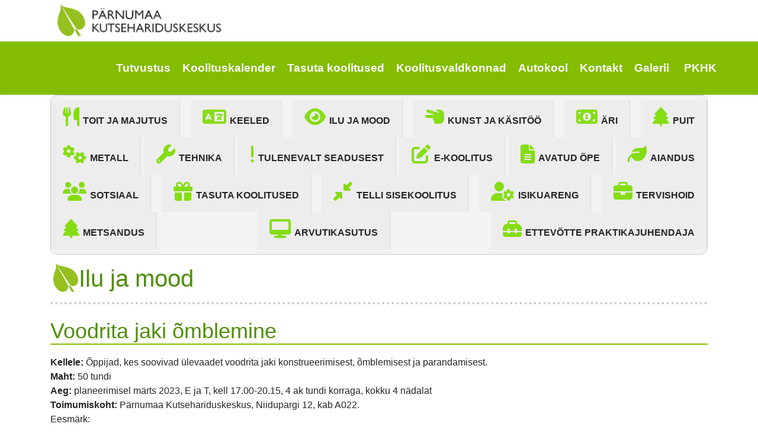

--- FILE ---
content_type: text/html; charset=utf-8
request_url: https://koolitus.hariduskeskus.ee/ilu-ja-mood/709-omblemise-algope-ja-parandustoeoed-4
body_size: 6765
content:

<!doctype html>
<html lang="et-ee" dir="ltr">
	<head>
		
		<meta name="viewport" content="width=device-width, initial-scale=1, shrink-to-fit=no">
		<meta charset="utf-8">
	<meta name="description" content="Täiendusõpe, koolitused">
	<meta name="generator" content="Joomla! - Open Source Content Management">
	<title>Täiendusõpe - Voodrita jaki õmblemine</title>
	<link href="/images/favicon.ico" rel="icon" type="image/vnd.microsoft.icon">
<link href="/media/vendor/joomla-custom-elements/css/joomla-alert.min.css?0.4.1" rel="stylesheet">
	<link href="/media/com_rsform/css/front.min.css?e1bda8" rel="stylesheet">
	<link href="/plugins/system/jce/css/content.css?badb4208be409b1335b815dde676300e" rel="stylesheet">
	<link href="/templates/shaper_helixultimate/css/bootstrap.min.css" rel="stylesheet">
	<link href="/plugins/system/helixultimate/assets/css/system-j4.min.css" rel="stylesheet">
	<link href="/media/system/css/joomla-fontawesome.min.css?e1bda8" rel="stylesheet">
	<link href="/templates/shaper_helixultimate/css/template.css" rel="stylesheet">
	<link href="/templates/shaper_helixultimate/css/presets/default.css" rel="stylesheet">
	<link href="/templates/shaper_helixultimate/css/custom.css" rel="stylesheet">
	<style>body{font-family: 'Helvetica', sans-serif;font-size: 1em;text-decoration: none;}
</style>
	<style>.sp-megamenu-parent > li > a, .sp-megamenu-parent > li > span, .sp-megamenu-parent .sp-dropdown li.sp-menu-item > a{font-family: 'Arial', sans-serif;text-decoration: none;}
</style>
	<style>.menu.nav-pills > li > a, .menu.nav-pills > li > span, .menu.nav-pills .sp-dropdown li.sp-menu-item > a{font-family: 'Arial', sans-serif;text-decoration: none;}
</style>
	<style>.logo-image {height:70px;}.logo-image-phone {height:70px;}</style>
	<style>@media(max-width: 992px) {.logo-image {height: 36px;}.logo-image-phone {height: 36px;}}</style>
	<style>@media(max-width: 576px) {.logo-image {height: 36px;}.logo-image-phone {height: 36px;}}</style>
	<style>#sp-header{ background-color:#83BC00; }</style>
<script src="/media/vendor/jquery/js/jquery.min.js?3.7.1"></script>
	<script src="/media/legacy/js/jquery-noconflict.min.js?504da4"></script>
	<script src="/media/mod_menu/js/menu.min.js?e1bda8" type="module"></script>
	<script type="application/json" class="joomla-script-options new">{"data":{"breakpoints":{"tablet":991,"mobile":480},"header":{"stickyOffset":"100"}},"joomla.jtext":{"ERROR":"Viga","MESSAGE":"Sõnum","NOTICE":"Teavitus","WARNING":"Hoiatus","JCLOSE":"Sulge","JOK":"OK","JOPEN":"Ava"},"system.paths":{"root":"","rootFull":"https:\/\/koolitus.hariduskeskus.ee\/","base":"","baseFull":"https:\/\/koolitus.hariduskeskus.ee\/"},"csrf.token":"a8c95e7d67454bd781b394b2a97e3164","system.keepalive":{"interval":840000,"uri":"\/component\/ajax\/?format=json"}}</script>
	<script src="/media/system/js/core.min.js?a3d8f8"></script>
	<script src="/media/vendor/webcomponentsjs/js/webcomponents-bundle.min.js?2.8.0" nomodule defer></script>
	<script src="/media/system/js/keepalive.min.js?08e025" type="module"></script>
	<script src="/media/vendor/bootstrap/js/alert.min.js?5.3.8" type="module"></script>
	<script src="/media/vendor/bootstrap/js/button.min.js?5.3.8" type="module"></script>
	<script src="/media/vendor/bootstrap/js/carousel.min.js?5.3.8" type="module"></script>
	<script src="/media/vendor/bootstrap/js/collapse.min.js?5.3.8" type="module"></script>
	<script src="/media/vendor/bootstrap/js/dropdown.min.js?5.3.8" type="module"></script>
	<script src="/media/vendor/bootstrap/js/modal.min.js?5.3.8" type="module"></script>
	<script src="/media/vendor/bootstrap/js/offcanvas.min.js?5.3.8" type="module"></script>
	<script src="/media/vendor/bootstrap/js/popover.min.js?5.3.8" type="module"></script>
	<script src="/media/vendor/bootstrap/js/scrollspy.min.js?5.3.8" type="module"></script>
	<script src="/media/vendor/bootstrap/js/tab.min.js?5.3.8" type="module"></script>
	<script src="/media/vendor/bootstrap/js/toast.min.js?5.3.8" type="module"></script>
	<script src="/media/system/js/showon.min.js?e51227" type="module"></script>
	<script src="/media/system/js/joomla-hidden-mail.min.js?80d9c7" type="module"></script>
	<script src="/media/system/js/messages.min.js?9a4811" type="module"></script>
	<script src="/media/com_rsform/js/script.min.js?e1bda8"></script>
	<script src="/templates/shaper_helixultimate/js/main.js"></script>
	<script type="application/ld+json">{"@context":"https://schema.org","@graph":[{"@type":"Organization","@id":"https://koolitus.hariduskeskus.ee/#/schema/Organization/base","name":"Täiendusõpe","url":"https://koolitus.hariduskeskus.ee/"},{"@type":"WebSite","@id":"https://koolitus.hariduskeskus.ee/#/schema/WebSite/base","url":"https://koolitus.hariduskeskus.ee/","name":"Täiendusõpe","publisher":{"@id":"https://koolitus.hariduskeskus.ee/#/schema/Organization/base"}},{"@type":"WebPage","@id":"https://koolitus.hariduskeskus.ee/#/schema/WebPage/base","url":"https://koolitus.hariduskeskus.ee/ilu-ja-mood/709-omblemise-algope-ja-parandustoeoed-4","name":"Täiendusõpe - Voodrita jaki õmblemine","description":"Täiendusõpe, koolitused","isPartOf":{"@id":"https://koolitus.hariduskeskus.ee/#/schema/WebSite/base"},"about":{"@id":"https://koolitus.hariduskeskus.ee/#/schema/Organization/base"},"inLanguage":"et-EE"},{"@type":"Article","@id":"https://koolitus.hariduskeskus.ee/#/schema/com_content/article/709","name":"Voodrita jaki õmblemine","headline":"Voodrita jaki õmblemine","inLanguage":"et-EE","isPartOf":{"@id":"https://koolitus.hariduskeskus.ee/#/schema/WebPage/base"}}]}</script>
	<script>RSFormPro.scrollToError = true;</script>
	<script>RSFormProUtils.addEvent(window, 'load', function(){
	RSFormPro.setHTML5Validation('4', false, {"parent":"","field":"is-invalid"}, 0);  
});</script>
	<script>template="shaper_helixultimate";</script>
	<script type="text/javascript">
window.onload = function(){
  document.getElementById('Kursuse_nimi').value = document.title;
};
</script>
			</head>
	<body class="site helix-ultimate hu com_content com-content view-article layout-default task-none itemid-118 et-ee ltr sticky-header layout-fluid offcanvas-init offcanvs-position-right">

		
		
		<div class="body-wrapper">
			<div class="body-innerwrapper">
								<main id="sp-main">
					
<section id="sp-section-1" >

						<div class="container">
				<div class="container-inner">
			
	
<div class="row">
	<div id="sp-logo" class="col-lg-12 "><div class="sp-column "><div class="logo"><a href="/">
				<img class='logo-image '
					srcset='https://koolitus.hariduskeskus.ee/images/pkhk-logo1.png 1x'
					src='https://koolitus.hariduskeskus.ee/images/pkhk-logo1.png'
					height='70'
					alt='Pärnumaa Kutsehariduskeskuse logo'
				/>
				</a></div></div></div></div>
							</div>
			</div>
			
	</section>

<header id="sp-header" >

						<div class="container">
				<div class="container-inner">
			
	
<div class="row">
	<div id="sp-menu" class="col-lg-12 "><div class="sp-column  d-flex align-items-center justify-content-end"><nav class="sp-megamenu-wrapper d-flex" role="navigation" aria-label="navigation"><a id="offcanvas-toggler" aria-label="Menu" class="offcanvas-toggler-right d-flex d-lg-none" href="#"><div class="burger-icon" aria-hidden="true"><span></span><span></span><span></span></div></a><ul class="sp-megamenu-parent menu-animation-fade-up d-none d-lg-block"><li class="sp-menu-item"><a   href="/tutvustus"  >Tutvustus</a></li><li class="sp-menu-item"><a   href="/"  >Koolituskalender</a></li><li class="sp-menu-item"><a   href="/tasutakoolitused"  >Tasuta koolitused</a></li><li class="sp-menu-item"><a   href="/koolitusvaldkonnad"  >Koolitusvaldkonnad</a></li><li class="sp-menu-item"><a   href="/autokool"  >Autokool</a></li><li class="sp-menu-item"><a   href="/kontakt"  >Kontakt</a></li><li class="sp-menu-item"><a   href="/galerii"  >Galerii</a></li><li class="sp-menu-item"><a  rel="noopener noreferrer" href="https://www.hariduskeskus.ee" target="_blank"  >PKHK</a></li></ul></nav></div></div></div>
							</div>
			</div>
			
	</header>

<section id="sp-section-4" >

						<div class="container">
				<div class="container-inner">
			
	
<div class="row">
	<div id="sp-title" class="col-lg-12 "><div class="sp-column "><div class="sp-module "><div class="sp-module-content"><ul class="mod-menu mod-list menu valik nav navbar">
<li class="item-115"><a href="/toit" class="fas fa-utensils">Toit ja majutus</a></li><li class="item-117"><a href="/keeled" class="fa fa-language">Keeled</a></li><li class="item-118 current active"><a href="/ilu-ja-mood" class="fa fa-eye" aria-current="location">Ilu ja mood</a></li><li class="item-236"><a href="/kunst-ja-kasitoeoe" class="fa fa-hand-scissors-o">Kunst ja käsitöö</a></li><li class="item-160"><a href="/ari" class="fa fa-money">Äri</a></li><li class="item-159"><a href="/asi" class="fa fa-tree">Puit</a></li><li class="item-231"><a href="/metall" class="fa fa-cogs">Metall</a></li><li class="item-232"><a href="/tehnika" class="fa fa-wrench">Tehnika</a></li><li class="item-233"><a href="/tulenevalt-seadusest" class="fa fa-exclamation">Tulenevalt seadusest</a></li><li class="item-234"><a href="/e-koolitus" class="fas fa-edit">E-koolitus</a></li><li class="item-235"><a href="/avatud-ope" class="fa fa-file-text-o">Avatud õpe</a></li><li class="item-238"><a href="/aiandus" class="fa fa-leaf">Aiandus</a></li><li class="item-239"><a href="/sotsiaal" class="fa fa-users">Sotsiaal</a></li><li class="item-262"><a href="/tasuta-koolitused" class="fa fa-gift">Tasuta koolitused</a></li><li class="item-263"><a href="/telli-sisekoolitus" class="fa fa-compress">Telli sisekoolitus</a></li><li class="item-383"><a href="/isikuareng" class="fas fa-user-cog">Isikuareng</a></li><li class="item-384"><a href="/tervishoid" class="fa fa-briefcase">Tervishoid</a></li><li class="item-385"><a href="/metsandus" class="fa fa-tree">Metsandus</a></li><li class="item-386"><a href="/arvutikasutus" class="fa fa-desktop">Arvutikasutus</a></li><li class="item-683"><a href="/ettevotte-praktikajuhendaja" class="fas fa-toolbox">Ettevõtte praktikajuhendaja</a></li></ul>
</div></div></div></div></div>
							</div>
			</div>
			
	</section>

<section id="sp-main-body" >

										<div class="container">
					<div class="container-inner">
						
	
<div class="row">
	
<div id="sp-component" class="col-lg-12 ">
	<div class="sp-column ">
		<div id="system-message-container" aria-live="polite"></div>


		
		<div class="article-details " itemscope itemtype="https://schema.org/Article">
    <meta itemprop="inLanguage" content="et-EE">

            <div class="page-header">
            <h1>Ilu ja mood</h1>
        </div>
            
    
    
    
            <div class="article-header">
                            <h2 itemprop="headline">
                    Voodrita jaki õmblemine                </h2>
            
            
            
                    </div>
    
    <div class="article-can-edit d-flex flex-wrap justify-content-between">
                
            </div>

    
        
                
    
        
        
        
        <div class="com-content-article__body" itemprop="articleBody">
            <div class="sisu col-md-8">
<div><strong>Kellele:</strong>&nbsp;Õppijad, kes soovivad ülevaadet voodrita jaki konstrueerimisest, õmblemisest ja parandamisest.</div>
<div><strong>Maht:</strong>&nbsp;50 tundi</div>
<div><strong>Aeg:</strong>&nbsp;planeerimisel märts 2023, E ja T, kell 17.00-20.15,&nbsp;4 ak tundi korraga, kokku&nbsp;4 nädalat</div>
<div><strong>Toimumiskoht:</strong>&nbsp;Pärnumaa Kutsehariduskeskus, Niidupargi 12, kab A022.</div>
<div>Eesmärk:</div>
<div>Õpetusega taotletakse, et õppija õmbleb ja viimistleb jaki, kasutades sobivat tehnoloogiat, järgib kvaliteedinõudeid.</div>
<div><strong>Õppesisu:</strong></div>
1. RÕIVASTE DETAILIDE DUBLEERIMINE JA LÕIKESERVADE TUGEVDAMINE LIIMIPAELAGA <br />1.1. Jaki detailid – Jaki detailide dubleerimine vastavalt materjali ja toote eripärale. Jaki detailide lõikeservade tugevdamine liimipaelaga vastavalt materjali ja toote eripärale. <br />2. TOOTESÕLMEDE ÕMBLEMINE <br />2.1. Väikedetailide ja lõhikute õmblemine <br />2.2. Pealeõmmeldud ja õmblustesse töödeldud taskute töötlemine <br />2.3. Sisselõikeliste taskute (lukuga, kantidega, liistuga, klapiga) õmblemine <br />2.4. Kinniste (sisselõikeliste, lukuga, nööpidega) õmblemine <br />2.5. Lisa- ja kaunistusdetailid<br />3. TRIIKIMINE JA KUUMNIISKE TÖÖTLEMINE <br />4. RÕIVASTE PARANDUSTÖÖD <br /><br />
<div><strong>Õpitulemused:</strong></div>
- kasutab õmblustöös erinevaid õmblusseadmeid, nende programme ja abivahendeid;<br />- valib lähtudes rõivaesemest selleks sobiva kanga ja tehnoloogia;<br />- valmistab või kohandab lõiked – voodrita jakk;<br />- õmbleb rõivaeseme valmis.</div>
<div>&nbsp;</div>
<div class="sisu col-md-8">
<div>Kaasa võtta omal valikul kangas a`2,0 m (jaki pikkus+ varruka pikkus+ 0,5), millest toode õmmelda.</div>
<div>&nbsp;</div>
<div><strong>Koolitaja:</strong>&nbsp;Heli Sakk-Hännikäinen, PKHK rätsepatöö eriala kutseõpetaja</div>
<div><strong>Grupi suurus:</strong>&nbsp;miinimum 5 õppijat. Grupi komplekteerumisel täpsustab koolitusjuht koolitatava osalemissoovi ning edastab koolituse ajakava ning toimumiskoha.</div>
<div><strong>Maksumus:</strong>&nbsp;700 EUR-i</div>
<div><strong>Tasumine ning loobumine:</strong>&nbsp;osaleja kinnituse ning grupi komplekteerumise järgselt edastatakse Teile sellekohase kinnitusega koolitusarve. Hilisemal koolitusest loobumisel kuulub tasumisele 100% koolituse maksumusest (va erijuhtudel).</div>
<div><strong>Info:</strong>&nbsp;Heleri Heinla,&nbsp;<joomla-hidden-mail  is-link="1" is-email="1" first="aGVsZXJpLmhlaW5sYQ==" last="aGFyaWR1c2tlc2t1cy5lZQ==" text="aGVsZXJpLmhlaW5sYUBoYXJpZHVza2Vza3VzLmVl" base="" >See e-posti aadress on spämmirobotite eest kaitstud. Selle nägemiseks peab su veebilehitsejas olema JavaSkript sisse lülitatud.</joomla-hidden-mail>, Telefon 44 51 968, 53 446 945</div>
</div>
<div class="vorm col-md-4"><form method="post"  id="userForm" action="https://koolitus.hariduskeskus.ee/ilu-ja-mood/709-omblemise-algope-ja-parandustoeoed-4">
<!-- Do not remove this ID, it is used to identify the page so that the pagination script can work correctly -->
<div class="formContainer" id="rsform_4_page_0">
	<div class="row">
		<div class="col-md-12">
			<div class="mb-3 rsform-block rsform-block-nimi rsform-type-textbox">

				<label class="form-label formControlLabel" data-bs-toggle="tooltip" title="" for="nimi">Eesnimi<strong class="formRequired">*</strong></label>

				<div class="formControls">
					<input type="text" value="" size="20" placeholder="Eesnimi" name="form[nimi]" id="nimi" class="rsform-input-box form-control" aria-required="true" />
					<div><span class="formValidation"><span id="component44" class="formNoError">Täida väli!</span></span></div>
				</div>
			</div>
			<div class="mb-3 rsform-block rsform-block-perenimi rsform-type-textbox">

				<label class="form-label formControlLabel" data-bs-toggle="tooltip" title="" for="perenimi">Perenimi<strong class="formRequired">*</strong></label>

				<div class="formControls">
					<input type="text" value="" size="20" placeholder="Perenimi" name="form[perenimi]" id="perenimi" class="rsform-input-box form-control" aria-required="true" />
					<div><span class="formValidation"><span id="component45" class="formNoError">Täida väli</span></span></div>
				</div>
			</div>
			<div class="mb-3 rsform-block rsform-block-isikukood rsform-type-textbox">

				<label class="form-label formControlLabel" data-bs-toggle="tooltip" title="" for="isikukood">Isikukood<strong class="formRequired">*</strong></label>

				<div class="formControls">
					<input type="text" value="" size="20" placeholder="Sinu isikukood" name="form[isikukood]" id="isikukood" class="rsform-input-box form-control" aria-required="true" />
					<div><span class="formValidation"><span id="component46" class="formNoError">Täida väli!</span></span></div>
				</div>
			</div>
			<div class="mb-3 rsform-block rsform-block-aadress rsform-type-textbox">

				<label class="form-label formControlLabel" data-bs-toggle="tooltip" title="" for="aadress">Aadress<strong class="formRequired">*</strong></label>

				<div class="formControls">
					<input type="text" value="" size="20" placeholder="Elukoha aadress" name="form[aadress]" id="aadress" class="rsform-input-box form-control" aria-required="true" />
					<div><span class="formValidation"><span id="component47" class="formNoError">Täida väli!</span></span></div>
				</div>
			</div>
			<div class="mb-3 rsform-block rsform-block-telefon rsform-type-textbox">

				<label class="form-label formControlLabel" data-bs-toggle="tooltip" title="" for="telefon">Telefon<strong class="formRequired">*</strong></label>

				<div class="formControls">
					<input type="text" value="" size="20" placeholder="Lisa telefoni number" name="form[telefon]" id="telefon" class="rsform-input-box form-control" aria-required="true" />
					<div><span class="formValidation"><span id="component48" class="formNoError">Täida väli!</span></span></div>
				</div>
			</div>
			<div class="mb-3 rsform-block rsform-block-e-post rsform-type-textbox">

				<label class="form-label formControlLabel" data-bs-toggle="tooltip" title="" for="e-post">E-post<strong class="formRequired">*</strong></label>

				<div class="formControls">
					<input type="text" value="" size="20" placeholder="Kirjuta &quot;puudub&quot; kui pole" name="form[e-post]" id="e-post" class="rsform-input-box form-control" aria-required="true" />
					<div><span class="formValidation"><span id="component49" class="formNoError">Täida väli!</span></span></div>
				</div>
			</div>
			<div class="rsform-block rsform-block-oppekorraldus rsform-type-freetext">
					<h3>Õppekorraldus</h3>
<h4>Kursuse eest tasumine</h4>
<ol>
<li>Kursuse eest tasumine toimub arve alusel. Arve saadetakse e-posti teel Haridus- ja Teadusministeeriumi poolt. Arve tuleb tasuda arvel märgitud tähtajaks.</li>
<li>Kokkuleppel koolitusjuhiga on võimalik tasuda õppetöö eest osade kaupa.</li>
</ol>
<h4>Kursusest loobumine</h4>
<ol>
<li>Kui kursusele registreerunul ei ole võimalik kursusest osa võtta, tuleb sellest teavitada koolitusjuhti.</li>
<li>Peale oma osalemise kinnitust koolitusjuhile (kinnitusmeil saadetakse eelnevalt kursuslase e-mailile) ei ole võimalik koolitusest loobuda. Koolitustasu ei tagastata ning arve tasumise kohustus kursuslasele jääb.</li>
</ol>
			</div>
			<div class="mb-3 rsform-block rsform-block-kinnitus rsform-type-checkboxgroup">

				<label class="form-label formControlLabel" data-bs-toggle="tooltip" title="" id="kinnitus-grouplbl">Kinnitan, et olen tutvunud õppekorraldusega<strong class="formRequired">*</strong></label>

				<div class="formControls" role="group" aria-labelledby="kinnitus-grouplbl">
					<fieldset class="rsfp-fieldset"><legend class="rsfp-visually-hidden">Kinnitan, et olen tutvunud &otilde;ppekorraldusega</legend><div class="form-check form-check-inline"><input type="checkbox"  name="form[kinnitus][]" value="Kinnitan" id="kinnitus0" a href="https://koolitus.hariduskeskus.ee/oppekorraldus" Tingimused class="rsform-checkbox form-check-input" /> <label id="kinnitus0-lbl" for="kinnitus0" class="form-check-label">Kinnitan</label></div> </fieldset>
					<div><span class="formValidation"><span id="component58" class="formNoError">Kinnita!</span></span></div>
				</div>
			</div>
			<div class="mb-3 rsform-block rsform-block-uudiskiri rsform-type-checkboxgroup">

				<label class="form-label formControlLabel" data-bs-toggle="tooltip" title="" id="uudiskiri-grouplbl">Käesolevaga kinnitan, et soovin saada PKHK täiendus- ja ümberõppe teenistuse poolt edastatavaid koolituspakkumisi oma e-posti aadressile ja olen teadlik, et saan igal ajal oma nõusoleku tagasi võtta teavitades oma soovist meilile <joomla-hidden-mail  is-link="1" is-email="1" first="a3Vyc3VzZWQ=" last="aGFyaWR1c2tlc2t1cy5lZQ==" text="a3Vyc3VzZWRAaGFyaWR1c2tlc2t1cy5lZQ==" base="" >See e-posti aadress on spämmirobotite eest kaitstud. Selle nägemiseks peab su veebilehitsejas olema JavaSkript sisse lülitatud.</joomla-hidden-mail></label>

				<div class="formControls" role="group" aria-labelledby="uudiskiri-grouplbl">
					<fieldset class="rsfp-fieldset"><legend class="rsfp-visually-hidden">K&auml;esolevaga kinnitan, et soovin saada PKHK t&auml;iendus- ja &uuml;mber&otilde;ppe teenistuse poolt edastatavaid koolituspakkumisi oma e-posti aadressile ja olen teadlik, et saan igal ajal oma n&otilde;usoleku tagasi v&otilde;tta teavitades oma soovist meilile <joomla-hidden-mail  is-link="1" is-email="1" first="a3Vyc3VzZWQ=" last="aGFyaWR1c2tlc2t1cy5lZQ==" text="a3Vyc3VzZWRAaGFyaWR1c2tlc2t1cy5lZQ==" base="" >See e-posti aadress on spämmirobotite eest kaitstud. Selle nägemiseks peab su veebilehitsejas olema JavaSkript sisse lülitatud.</joomla-hidden-mail></legend><div class="form-check form-check-inline"><input type="checkbox"  name="form[uudiskiri][]" value="Soovin" id="uudiskiri0" class="rsform-checkbox form-check-input" /> <label id="uudiskiri0-lbl" for="uudiskiri0" class="form-check-label">Soovin</label></div> </fieldset>
					<div><span class="formValidation"><span id="component59" class="formNoError">Invalid Input</span></span></div>
				</div>
			</div>
			<div class="rsform-block rsform-block-maksja rsform-type-freetext">
					<h3>Maksja</h3><p>(täita juhul kui tasujaks on kas ettevõte või kolmas isik)</p>

			</div>
			<div class="mb-3 rsform-block rsform-block-kursuse-eest-tasuja rsform-type-textbox">

				<label class="form-label formControlLabel" data-bs-toggle="tooltip" title="" for="kursuse_eest_tasuja">Kursuse eest tasuja</label>

				<div class="formControls">
					<input type="text" value="" size="20" name="form[kursuse_eest_tasuja]" id="kursuse_eest_tasuja" class="rsform-input-box form-control" />
					<div><span class="formValidation"><span id="component65" class="formNoError">Invalid Input</span></span></div>
				</div>
			</div>
			<div class="mb-3 rsform-block rsform-block-regkood rsform-type-textbox">

				<label class="form-label formControlLabel" data-bs-toggle="tooltip" title="" for="regkood">Reg. kood/ isikukood</label>

				<div class="formControls">
					<input type="text" value="" size="20" name="form[regkood]" id="regkood" class="rsform-input-box form-control" />
					<div><span class="formValidation"><span id="component66" class="formNoError">Invalid Input</span></span></div>
				</div>
			</div>
			<div class="mb-3 rsform-block rsform-block-tasuja-aadress rsform-type-textbox">

				<label class="form-label formControlLabel" data-bs-toggle="tooltip" title="" for="tasuja_aadress">Aadress</label>

				<div class="formControls">
					<input type="text" value="" size="20" name="form[tasuja_aadress]" id="tasuja_aadress" class="rsform-input-box form-control" />
					<div><span class="formValidation"><span id="component67" class="formNoError">Invalid Input</span></span></div>
				</div>
			</div>
			<div class="mb-3 rsform-block rsform-block-lisainfo rsform-type-textarea">

				<label class="form-label formControlLabel" data-bs-toggle="tooltip" title="" for="lisainfo">Lisainfo</label>

				<div class="formControls">
					<textarea cols="50" rows="5" name="form[lisainfo]" id="lisainfo" class="rsform-text-box form-control"></textarea>
					<div><span class="formValidation"><span id="component68" class="formNoError">Invalid Input</span></span></div>
				</div>
			</div>
					<input aria-hidden="true" name="Username" style="display: none !important; position: absolute !important; left: -4000px !important; top: -4000px !important;" value="" type="text" aria-label="do not use" />
			<div class="mb-3 rsform-block rsform-block-saada rsform-type-submitbutton">

				<div class="formControls">
					<button type="submit" name="form[saada]" id="saada" class="rsform-submit-button  btn btn-primary" >Registreerun</button>
					<div><span class="formValidation"></span></div>
				</div>
			</div>
		</div>
	</div>
</div>
					<input type="hidden" name="form[Kursuse_nimi]" id="Kursuse_nimi" value="" /><input type="hidden" name="form[formId]" value="4"/><input type="hidden" name="a8c95e7d67454bd781b394b2a97e3164" value="1"></form></div>        </div>

        
        
        
    

        
    

    
                </div>



			</div>
</div>
</div>
											</div>
				</div>
						
	</section>

<footer id="sp-footer" >

						<div class="container">
				<div class="container-inner">
			
	
<div class="row">
	<div id="sp-footer1" class="col-lg-12 "><div class="sp-column "><span class="sp-copyright">© 2026 PÄRNUMAA KUTSEHARIDUSKESKUS | Niidupargi tn 12 | Pärnu | 80047 | tel +372 442 7870 | kursused[at]hariduskeskus.ee</span></div></div></div>
							</div>
			</div>
			
	</footer>
				</main>
			</div>
		</div>

		<!-- Off Canvas Menu -->
		<div class="offcanvas-overlay"></div>
		<!-- Rendering the offcanvas style -->
		<!-- If canvas style selected then render the style -->
		<!-- otherwise (for old templates) attach the offcanvas module position -->
					<div class="offcanvas-menu left-1" tabindex="-1" inert>
	<div class="d-flex align-items-center p-3 pt-4">
				<a href="#" class="close-offcanvas" role="button" aria-label="Close Off-canvas">
			<div class="burger-icon" aria-hidden="true">
				<span></span>
				<span></span>
				<span></span>
			</div>
		</a>
	</div>
	
	<div class="offcanvas-inner">
		<div class="d-flex header-modules mb-3">
			
					</div>
		
					<div class="sp-module "><div class="sp-module-content"><ul class="mod-menu mod-list menu">
<li class="item-261"><a href="/tutvustus" >Tutvustus</a></li><li class="item-102 default"><a href="/" >Koolituskalender</a></li><li class="item-697"><a href="/tasutakoolitused" >Tasuta koolitused</a></li><li class="item-114"><a href="/koolitusvaldkonnad" >Koolitusvaldkonnad</a></li><li class="item-240"><a href="/autokool" >Autokool</a></li><li class="item-212"><a href="/kontakt" >Kontakt</a></li><li class="item-267"><a href="/galerii" >Galerii</a></li><li class="item-459"><a href="https://www.hariduskeskus.ee" target="_blank" rel="noopener noreferrer">PKHK</a></li></ul>
</div></div>
		
		
		
		
				
		<!-- custom module position -->
		
	</div>
</div>				

		
		

		<!-- Go to top -->
					<a href="#" class="sp-scroll-up" aria-label="Scroll to top" role="button"><span class="fas fa-angle-up" aria-hidden="true"></span></a>
					</body>
</html>

--- FILE ---
content_type: text/css
request_url: https://koolitus.hariduskeskus.ee/templates/shaper_helixultimate/css/presets/default.css
body_size: 632
content:
body,.sp-preloader{background-color:#fff;color:#252525}.sp-preloader>div{background:#4f8d0a}.sp-preloader>div:after{background:#fff}#sp-top-bar{background:#333;color:#aaa}#sp-top-bar a{color:#aaa}#sp-header{background:#83bc00}#sp-menu ul.social-icons a:hover,#sp-menu ul.social-icons a:focus{color:#4f8d0a}a{color:#4f8d0a}a:hover,a:focus,a:active{color:#375719}.tags>li{display:inline-block}.tags>li a{background:rgba(79,141,10,.1);color:#4f8d0a}.tags>li a:hover{background:#375719}.article-social-share .social-share-icon ul li a{color:#252525}.article-social-share .social-share-icon ul li a:hover,.article-social-share .social-share-icon ul li a:focus{background:#4f8d0a}.pager>li a{border:1px solid #ededed;color:#252525}.sp-reading-progress-bar{background-color:#4f8d0a}.sp-megamenu-parent>li>a{color:#252525}.sp-megamenu-parent>li:hover>a{color:#0345bf}.sp-megamenu-parent>li.active>a,.sp-megamenu-parent>li.active:hover>a{color:#0345bf}.sp-megamenu-parent .sp-dropdown .sp-dropdown-inner{background:#fff}.sp-megamenu-parent .sp-dropdown li.sp-menu-item>a{color:#252525}.sp-megamenu-parent .sp-dropdown li.sp-menu-item>a:hover{color:#0345bf}.sp-megamenu-parent .sp-dropdown li.sp-menu-item.active>a{color:#0345bf}.sp-megamenu-parent .sp-mega-group>li>a{color:#252525}#offcanvas-toggler>.fa{color:#252525}#offcanvas-toggler>.fa:hover,#offcanvas-toggler>.fa:focus,#offcanvas-toggler>.fa:active{color:#0345bf}#offcanvas-toggler>.fas{color:#252525}#offcanvas-toggler>.fas:hover,#offcanvas-toggler>.fas:focus,#offcanvas-toggler>.fas:active{color:#0345bf}#offcanvas-toggler>.far{color:#252525}#offcanvas-toggler>.far:hover,#offcanvas-toggler>.far:focus,#offcanvas-toggler>.far:active{color:#0345bf}.offcanvas-menu{background-color:#fff;color:#252525}.offcanvas-menu .offcanvas-inner a{color:#252525}.offcanvas-menu .offcanvas-inner a:hover,.offcanvas-menu .offcanvas-inner a:focus,.offcanvas-menu .offcanvas-inner a:active{color:#4f8d0a}.offcanvas-menu .offcanvas-inner ul.menu>li a,.offcanvas-menu .offcanvas-inner ul.menu>li span{color:#252525}.offcanvas-menu .offcanvas-inner ul.menu>li a:hover,.offcanvas-menu .offcanvas-inner ul.menu>li a:focus,.offcanvas-menu .offcanvas-inner ul.menu>li span:hover,.offcanvas-menu .offcanvas-inner ul.menu>li span:focus{color:#0345bf}.offcanvas-menu .offcanvas-inner ul.menu>li.menu-parent>a>.menu-toggler,.offcanvas-menu .offcanvas-inner ul.menu>li.menu-parent>.menu-separator>.menu-toggler{color:rgba(37,37,37,.5)}.offcanvas-menu .offcanvas-inner ul.menu>li.menu-parent .menu-toggler{color:rgba(37,37,37,.5)}.offcanvas-menu .offcanvas-inner ul.menu>li li a{color:rgba(37,37,37,.8)}.btn-primary,.sppb-btn-primary{border-color:#4f8d0a;background-color:#4f8d0a}.btn-primary:hover,.sppb-btn-primary:hover{border-color:#375719;background-color:#375719}ul.social-icons>li a:hover{color:#4f8d0a}.sp-page-title{background:#4f8d0a}.layout-boxed .body-innerwrapper{background:#fff}.sp-module ul>li>a{color:#252525}.sp-module ul>li>a:hover{color:#4f8d0a}.sp-module .latestnews>div>a{color:#252525}.sp-module .latestnews>div>a:hover{color:#4f8d0a}.sp-module .tagscloud .tag-name:hover{background:#4f8d0a}.search .btn-toolbar button{background:#4f8d0a}#sp-footer,#sp-bottom{background:#171717;color:#fff}#sp-footer a,#sp-bottom a{color:#a2a2a2}#sp-footer a:hover,#sp-footer a:active,#sp-footer a:focus,#sp-bottom a:hover,#sp-bottom a:active,#sp-bottom a:focus{color:#fff}#sp-bottom .sp-module-content .latestnews>li>a>span{color:#fff}.sp-comingsoon body{background-color:#4f8d0a}.pagination>li>a,.pagination>li>span{color:#252525}.pagination>li>a:hover,.pagination>li>a:focus,.pagination>li>span:hover,.pagination>li>span:focus{color:#252525}.pagination>.active>a,.pagination>.active>span{border-color:#4f8d0a;background-color:#4f8d0a}.pagination>.active>a:hover,.pagination>.active>a:focus,.pagination>.active>span:hover,.pagination>.active>span:focus{border-color:#4f8d0a;background-color:#4f8d0a}.error-code,.coming-soon-number{color:#4f8d0a}

--- FILE ---
content_type: text/css
request_url: https://koolitus.hariduskeskus.ee/templates/shaper_helixultimate/css/custom.css
body_size: 720
content:
body{font-weight: 500 !important;}
a {color:#4f8d0a;font-weight:bold;}
ul.social-icons {font-size:2em;margin-top:1rem;float:right;}
#sp-top2{text-align:center;}
#sp-top1{text-align:right;}
.sp-megamenu-parent > li > a {color:#FFF; font-size:1.2em;padding:0 10px;letter-spacing:0;}
.sp-module ul >li >a{line-height:16px;}
.sp-megamenu-parent .sp-dropdown li.sp-menu-item >a:hover {background: #FFF;}
.sp-megamenu-parent > li.active > a, .sp-megamenu-parent > li:hover > a{background:#FFF;color: #83bc00;}
.sp-megamenu-parent .sp-dropdown li.sp-menu-item.active>a {}
.menu-twist .sp-has-child .sp-menu-item {background:#F6F6F6;}
.sp-megamenu-parent .sp-dropdown li.sp-menu-item >a:hover {color:#83bc00;}
.sp-megamenu-parent .sp-dropdown li.sp-menu-item.active>a:hover {color:#83bc00;}
#sp-main-body{margin:0;padding:0;}
.sp-megamenu-parent {float:none;text-align:center;}
.vorm{background:#F6F6F6;padding:6px;float:left;}
.sisu{float:left;padding-left:0;}
.sp-megamenu-parent .sp-dropdown li.sp-menu-item > a{font-size:1.2em;}
ul.category, ul.row-striped{list-style:none;}
div.rspbld-image img{border-radius:10em;}
.img-thumbnail{border-radius:10em;}
#sp-footer {background:#83BC00;}
#sp-bottom .sp-module {margin:0px;}
.btn-primary, .sppb-btn-primary {border-color: #1b558f;background-color:#83bc00;}
.post-format {background:#26a315;}
h1{color:#4f8d0a;border-bottom:4px dotted #ccc;padding:1rem 3rem;background:url(/images/leht.png) no-repeat;background-position:left;}
h2, h3{color:#4f8d0a;border-bottom:2px solid #83bc00;}
.clear{clear:both;}
.class2{margin-top:30px;}
#bfLabel92{line-height:12pt;}
.cat-children > h3{display:none;visibility:hidden;}
iframe{border:0;}
ul.valik{text-align:center;background:#f3f3f3;border-radius:12px 10px;border:1px #CCC solid;}
ul.valik > li{display:inline-flex;}
ul.valik >li >a::before{color:#85dd13;font-size:2em;font-family:"Font Awesome 6 Free";margin-right:0.4rem;}
ul.valik >li >a:link, ul.valik >li >a:visited{text-transform:uppercase;padding:20px;background:#ededed;font-family: 'Oswald', Arial, Helvetica, sans-serif;border-right: 1px solid rgba(80, 80, 80, 0.12);font-weight:600;}
ul.valik >li >a:hover{background:#83bc00;color:#FFF;}
img.auto{width:220px;border-radius:100%;}
.sp-column .well{background:#f3f3f3;}
.article-list .article .featured-article-badge{visibility:hidden;}